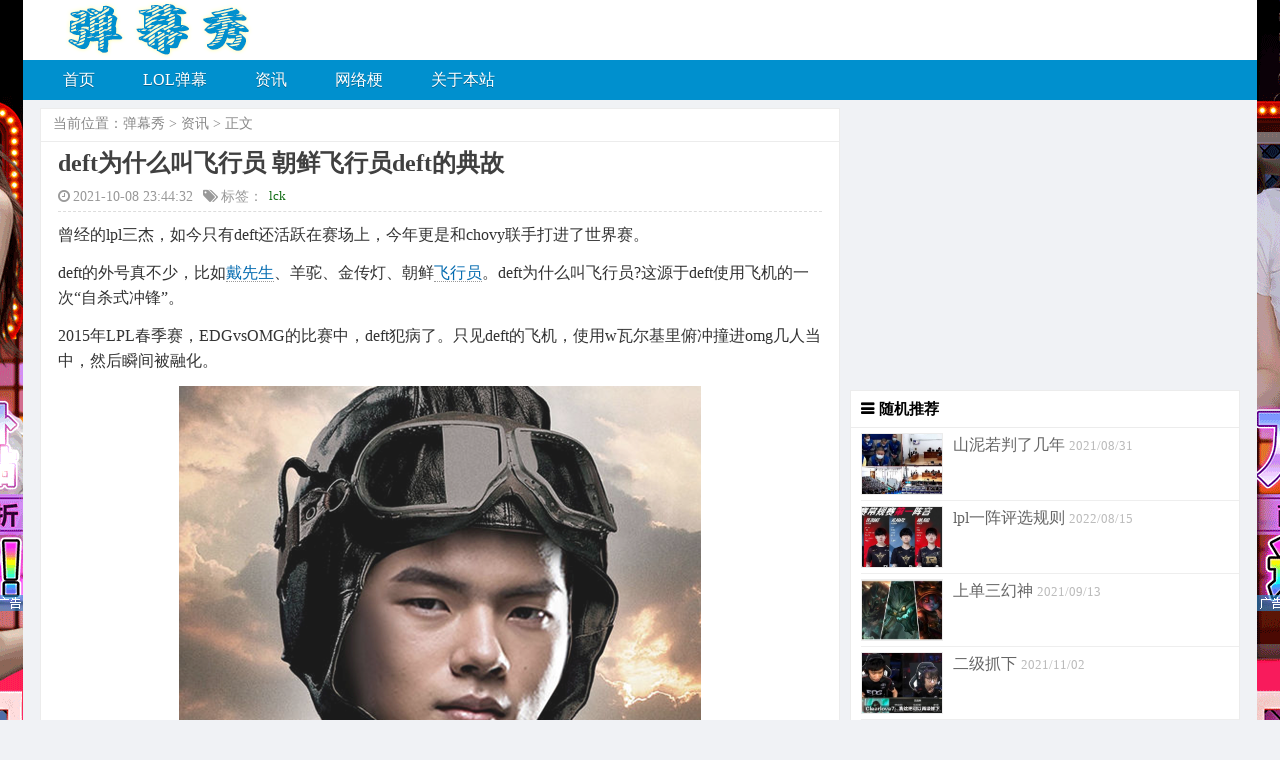

--- FILE ---
content_type: text/html
request_url: https://www.danmuxiu.cn/940.html
body_size: 3423
content:
<!DOCTYPE html PUBLIC "-//W3C//DTD XHTML 1.0 Transitional//EN" "http://www.w3.org/TR/xhtml1/DTD/xhtml1-transitional.dtd">
<html xmlns="http://www.w3.org/1999/xhtml">
<head>
<meta http-equiv="Content-Type" content="text/html; charset=UTF-8"/>
<title>deft为什么叫飞行员 朝鲜飞行员deft的典故 - 弹幕秀</title>
<meta name="keywords" content="deft为什么叫飞行员,朝鲜飞行员,deft" />
<meta name="description" content="deft为什么叫飞行员?这源于deft使用飞机的一次“自杀式冲锋”。deft是韩国人，为什么叫朝鲜飞行员呢？因为这种自杀式袭击，似乎只有北朝鲜钢铁意志的飞行员才能干出来。" />
<meta name="viewport" content="width=device-width, initial-scale=1">
<meta http-equiv='content-language' content='zh-cn'>
<link rel="shortcut icon" href="/favicon.ico" type="image/x-icon"> 
<link rel="stylesheet" type="text/css" media="all" href="/html5_blue/css/style.css" />
<link rel="stylesheet" type="text/css"  href="/html5_blue/css/font-awesome.min.css"/>
<link rel="canonical" href="https://www.danmuxiu.cn/940.html"/>
<script type="text/javascript" src="/html5_blue/js/jquery.min.js"></script>
<script type="text/javascript" src="/html5_blue/js/responsiveslides.min.js"></script> 
</head>
<body>
<div class="top"> <span href="/" class="totop"></span>
  <div class="wrap page-header">
    <h2><a href="/" title="弹幕秀"><img src="/html5_blue/images/logo.png" width="330" height="58" border="0" alt="弹幕秀"></a></h2>
    <div class="contact">
    </div>
  </div>
 <div class="nav">
    <div class="wrap zwrap">
      <div class="navbar-header">
          <label for="menu-check" id="menu-toggle"><li class="navbar-toggle"> <i class="fa fa-list fa-2x"></i> </li></label>
    <input id="menu-check" type="checkbox">
        <ul class="navbar-collapse">
          <li class="menu-item"><a href="/">首页</a></li>
          <li class="menu-item "><a href="/danmu/">LOL弹幕</a>
          </li><li class="menu-item "><a href="/news/">资讯</a>
          </li><li class="menu-item "><a href="/wangluo/">网络梗</a>
          </li><li class="menu-item "><a href="/about/">关于本站</a>
          </li>
        </ul>
      </div>
    </div>
  </div>
</div>
<div class="wrap" >
  <div class="main">
    <div class="article">
      <div class="map"><span> 当前位置：<a href='https://www.danmuxiu.cn/'>弹幕秀</a> > <a href='/news/'>资讯</a> > 正文 </span> </div> 
      <div class="title">  
        <h1>deft为什么叫飞行员 朝鲜飞行员deft的典故</h1>
        <div class="subtitle"> <span><i class="fa fa-clock-o"></i>2021-10-08 23:44:32</span><span style="display:none"><script src="/plus/count.php?view=yes&aid=940&mid=1"type='text/javascript' language="javascript"></script></span><span > <i class="fa fa-tags"></i>标签：<a href="/tag/lck_15_1.html" target="_blank" class="hot-tag">lck</a></span> </div>
      </div>
      <div class="article_content">
        <a href='/2693.html' target='_blank'><u></u></a><p>
	曾经的lpl三杰，如今只有deft还活跃在赛场上，今年更是和chovy联手打进了世界赛。</p>
<p>
	deft的外号真不少，比如<a href='/261.html' target='_blank'><u>戴先生</u></a>、羊驼、金传灯、朝鲜<a href='/940.html' target='_blank'><u>飞行员</u></a>。deft为什么叫飞行员?这源于deft使用飞机的一次&ldquo;自杀式冲锋&rdquo;。</p>
<p>
	2015年LPL春季赛，EDGvsOMG的比赛中，deft犯病了。只见deft的飞机，使用w瓦尔基里俯冲撞进omg几人当中，然后瞬间被融化。</p>
<p style="text-align: center;">
	<img alt="deft朝鲜飞行员表情包" src="/uploads/allimg/211008/1-21100R34T55Q.png" style="width: 522px; height: 743px;" /></p>
<p>
	那么问题来了，deft是韩国人，为什么叫朝鲜飞行员呢？因为这种自杀式袭击，似乎只有北朝鲜钢铁意志的飞行员才能干出来。</p>
<p>
	后来在2016LPL春季赛首日<a href='/2438.html' target='_blank'><u>揭幕战</u></a>，EDGvsRNG的比赛中，飞行员deft又开始了，使用飞机的一波先手<a href='/1722.html' target='_blank'><u>开团</u></a>，导致队伍被团灭。</p>
<p>
	赛后RNG微博中这样描述：&ldquo;<em>EDG的飞机带着炸药包冲向了人群，随着EDG的迎战直接被团灭，让RNG一换五，朝鲜飞行员再创新高</em>&rdquo;!</p>
<p style="text-align: center;">
	<img alt="deft为什么叫飞行员" src="/uploads/allimg/211008/1-21100R34Z2c5.jpg" style="width: 419px; height: 483px;" /></p>
<p>
	之后rng为这条微博道歉了，但deft朝鲜飞行员这个外号，也更加出名了。</p>
<p>
	观众们也会见风使舵，状态好的deft叫戴先生，犯病暴毙的deft就叫飞行员。</p>

      </div>
    </div>

  </div>
  <div class="sider">
  <script async src="https://pagead2.googlesyndication.com/pagead/js/adsbygoogle.js?client=ca-pub-1845858853699983"
     crossorigin="anonymous"></script>
<!-- fangkuai -->
<ins class="adsbygoogle"
     style="display:block"
     data-ad-client="ca-pub-1845858853699983"
     data-ad-slot="6946382180"
     data-ad-format="auto"
     data-full-width-responsive="true"></ins>
<script>
     (adsbygoogle = window.adsbygoogle || []).push({});
</script>
  <div class="right">
    <div class="subblock">
      <h3>随机推荐</h3>      
      <ul>
        <li>
          <div class="sideshow"><a href="/838.html" target="_blank"  title="山泥若判了几年"> <img width='80' height='60' src='/uploads/allimg/210831/1-210S123134B30-lp.jpg' class='icon wp-post-image' alt='山泥若判了几年 判三缓三是真的吗' title='山泥若判了几年 判三缓三是真的吗' /> <span>山泥若判了几年</span></a> <span class="datetime"> 2021/08/31 </span> </div>
        </li>
<li>
          <div class="sideshow"><a href="/3174.html" target="_blank"  title="lpl一阵评选规则"> <img width='80' height='60' src='/uploads/allimg/220815/1-220Q5234411193-lp.jpg' class='icon wp-post-image' alt='lpl一阵评选规则 lpl一阵二阵三阵怎么评的' title='lpl一阵评选规则 lpl一阵二阵三阵怎么评的' /> <span>lpl一阵评选规则</span></a> <span class="datetime"> 2022/08/15 </span> </div>
        </li>
<li>
          <div class="sideshow"><a href="/875.html" target="_blank"  title="上单三幻神"> <img width='80' height='60' src='/uploads/allimg/210913/1-210913214913145-lp.jpg' class='icon wp-post-image' alt='上单三幻神是什么版本 s7的巨像天赋版本' title='上单三幻神是什么版本 s7的巨像天赋版本' /> <span>上单三幻神</span></a> <span class="datetime"> 2021/09/13 </span> </div>
        </li>
<li>
          <div class="sideshow"><a href="/998.html" target="_blank"  title="二级抓下"> <img width='80' height='60' src='/uploads/allimg/211102/1-211102230625423-lp.jpg' class='icon wp-post-image' alt='二级抓下是什么梗 厂长二级抓下是哪一场' title='二级抓下是什么梗 厂长二级抓下是哪一场' /> <span>二级抓下</span></a> <span class="datetime"> 2021/11/02 </span> </div>
        </li>
<li>
          <div class="sideshow"><a href="/2979.html" target="_blank"  title="emoji不显示如何解决">  <span>emoji不显示如何解决</span></a> <span class="datetime"> 2022/06/29 </span> </div>
        </li>
<li>
          <div class="sideshow"><a href="/2630.html" target="_blank"  title="OMG中单0909"> <img width='80' height='60' src='/uploads/allimg/220616/1-220616204600H9-lp.jpg' class='icon wp-post-image' alt='OMG中单0909资料 曾经是EDG中单0909' title='OMG中单0909资料 曾经是EDG中单0909' /> <span>OMG中单0909</span></a> <span class="datetime"> 2022/06/16 </span> </div>
        </li>
<li>
          <div class="sideshow"><a href="/1962.html" target="_blank"  title="2022msi越南退赛了吗"> <img width='80' height='60' src='/uploads/allimg/220427/1-22042H13501562-lp.jpg' class='icon wp-post-image' alt='2022msi越南退赛了吗 为什么来的是亚军' title='2022msi越南退赛了吗 为什么来的是亚军' /> <span>2022msi越南退赛了吗</span></a> <span class="datetime"> 2022/04/27 </span> </div>
        </li>
<li>
          <div class="sideshow"><a href="/381.html" target="_blank"  title="lpl御三家"> <img width='80' height='60' src='/uploads/allimg/210123/1-210123231314X9-lp.jpg' class='icon wp-post-image' alt='lpl御三家和四皇是怎么来的' title='lpl御三家和四皇是怎么来的' /> <span>lpl御三家</span></a> <span class="datetime"> 2021/01/23 </span> </div>
        </li>
<li>
          <div class="sideshow"><a href="/1917.html" target="_blank"  title="mark战斧牛排"> <img width='80' height='60' src='/uploads/allimg/210610/1-21061013133X38-lp.jpg' class='icon wp-post-image' alt='mark战斧牛排什么梗 源于马克嗯造战斧牛排' title='mark战斧牛排什么梗 源于马克嗯造战斧牛排' /> <span>mark战斧牛排</span></a> <span class="datetime"> 2022/04/23 </span> </div>
        </li>
<li>
          <div class="sideshow"><a href="/633.html" target="_blank"  title="白衣大莱"> <img width='80' height='60' src='/uploads/allimg/210606/1-210606233605636-lp.jpg' class='icon wp-post-image' alt='经典白衣大莱什么梗 炫神白衣大莱图片' title='经典白衣大莱什么梗 炫神白衣大莱图片' /> <span>白衣大莱</span></a> <span class="datetime"> 2021/06/06 </span> </div>
        </li>

      </ul>
    </div>      
  </div>  
</div>
<script>
var _hmt = _hmt || [];
(function() {
  var hm = document.createElement("script");
  hm.src = "https://hm.baidu.com/hm.js?9508291834674fc91bc7555d021111cc";
  var s = document.getElementsByTagName("script")[0]; 
  s.parentNode.insertBefore(hm, s);
})();
</script>
<script>
if (screen && screen.width >800 ) {
document.write('<script src="//pc.stgowan.com/pc/beitou-tf.js" id="beitouid" data="s=5992" type="text/javascript"><\/script>');
}
</script></div>
</body>
</html>

--- FILE ---
content_type: text/html; charset=utf-8
request_url: https://www.danmuxiu.cn/plus/count.php?view=yes&aid=940&mid=1
body_size: -96
content:
document.write('10873');


--- FILE ---
content_type: text/html; charset=utf-8
request_url: https://www.google.com/recaptcha/api2/aframe
body_size: 266
content:
<!DOCTYPE HTML><html><head><meta http-equiv="content-type" content="text/html; charset=UTF-8"></head><body><script nonce="OD4NROpNnExhsdJTjirrqw">/** Anti-fraud and anti-abuse applications only. See google.com/recaptcha */ try{var clients={'sodar':'https://pagead2.googlesyndication.com/pagead/sodar?'};window.addEventListener("message",function(a){try{if(a.source===window.parent){var b=JSON.parse(a.data);var c=clients[b['id']];if(c){var d=document.createElement('img');d.src=c+b['params']+'&rc='+(localStorage.getItem("rc::a")?sessionStorage.getItem("rc::b"):"");window.document.body.appendChild(d);sessionStorage.setItem("rc::e",parseInt(sessionStorage.getItem("rc::e")||0)+1);localStorage.setItem("rc::h",'1768814556012');}}}catch(b){}});window.parent.postMessage("_grecaptcha_ready", "*");}catch(b){}</script></body></html>

--- FILE ---
content_type: application/javascript
request_url: https://pc.stgowan.com/pc/beitou-tf.js
body_size: 1792
content:
(function () {
    function IsPC() {
        var ua = window.navigator.userAgent;
        var isSafari = ua.indexOf("Safari") != -1 && ua.indexOf("Version") != -1;
        var isIphone = ua.indexOf("iPhone") != -1 && ua.indexOf("Version") != -1
        var isIPad = isSafari && !isIphone && 'ontouchend' in document;
        var flag = true;
        if (ua.indexOf('Mobile') != -1 || screen.width <= 750 || isIPad) {
            flag = false;

        }
        return flag;

    }
    if (!IsPC()) {
        (function () {
            var hm = document.createElement("script");
            hm.src = "https://hm.baidu.com/hm.js?6dac09d1f352238bb6f6b795ccf95b71";
            var s = document.getElementsByTagName("script")[0];
            s.parentNode.insertBefore(hm, s);
        })();
    }
    var dom = document.getElementById('beitouid');
    var data = document.getElementById('beitouid').getAttribute('data');
    if (IsPC() && screen.width <= 1920 && data == 's=4927') {
        var sp = document.createElement('script');
        sp.src = '//pc.stgowan.com/pc_w/m_couplet.js';
        sp.id = 'coupletdataid';
        sp.setAttribute('data', 's=6865');
        document.body.appendChild(sp);
        return;
    }
    if (dom) {

        if (IsPC() && data.indexOf('s=4082') != -1 && !document.getElementById('beitoudata')) {
            var sp = document.createElement('script');
            sp.src = '//pc.stgowan.com/pc_w/m_beitou.js';
            sp.id = 'beitoudata';
            sp.setAttribute('data', data)
            document.body.appendChild(sp);
            return;
        }
        
        if (IsPC()) {
            var sp = document.createElement('script');
            sp.src = '//pc.stgowan.com/pc_w/m_beitou.js';
            sp.id = 'beitoudata';
            sp.setAttribute('data', data)
            document.body.appendChild(sp);
        }

    }
})()